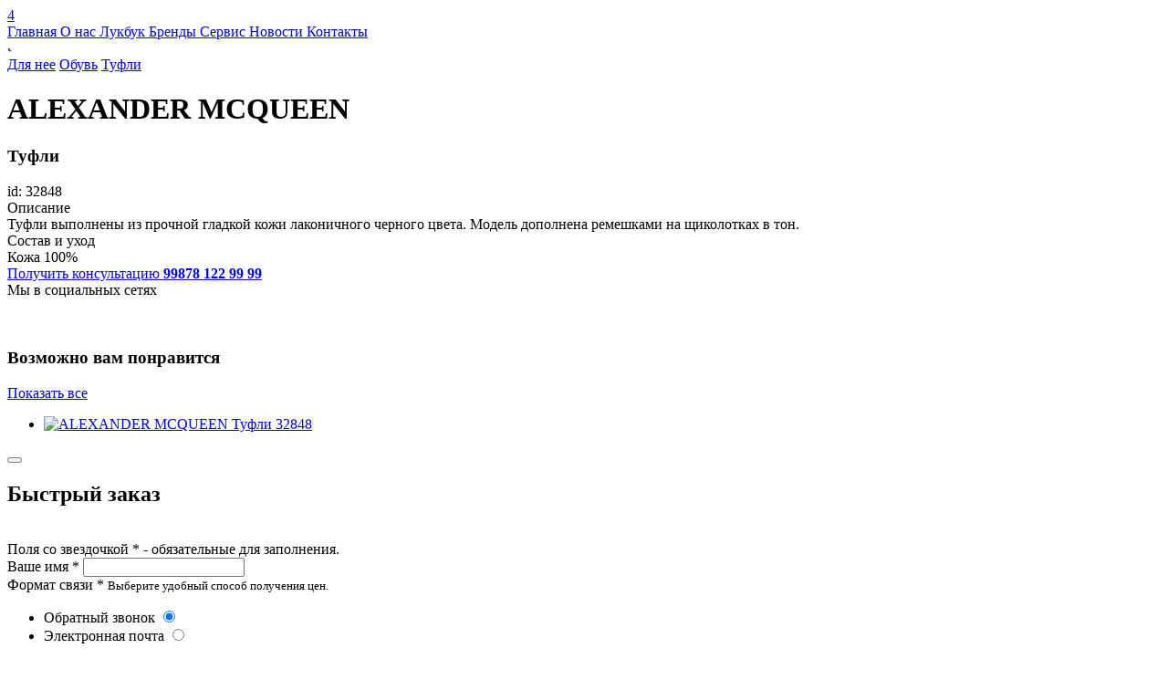

--- FILE ---
content_type: text/html; charset=UTF-8
request_url: https://glamourboutique.uz/clothes-view/32848
body_size: 7058
content:
<!DOCTYPE html > <html lang="ru"> <head> <base href="https://glamourboutique.uz/"> <meta charset="utf-8"> <title>Купить черные туфли ALEXANDER MCQUEEN в Ташкенте  | Glamour Boutique</title> <meta name="description" content="Купить туфли из прочной гладкой кожи лаконичного черного цвета ALEXANDER MCQUEEN на сайте glamourboutque.uz с доставкой по Ташкенту и регионам Узбекистана"> <meta name="keywords" content="Купить туфли ALEXANDER MCQUEEN в Ташкенте, туфли ALEXANDER MCQUEEN, черные туфли ALEXANDER MCQUEEN, кожаные туфли ALEXANDER MCQUEEN "/> <meta name="theme-color" content="#0095FF"> <meta name=author content="Glamour Boutique"/> <meta name="viewport" content="width=device-width, initial-scale=1, shrink-to-fit=no"> <meta property="og:site_name" content="Glamour Boutique"> <meta property="og:title" content="Купить черные туфли ALEXANDER MCQUEEN в Ташкенте  купить в Ташкенте | Glamour Boutique"> <meta property="og:description" content="Купить туфли из прочной гладкой кожи лаконичного черного цвета ALEXANDER MCQUEEN на сайте glamourboutque.uz с доставкой по Ташкенту и регионам Узбекистана"> <meta property="og:url" content="https://glamourboutique.uz/clothes-view/32848"> <meta property="og:image" content="https://files.glamourboutique.uz/originals/023mq09.jpg"> <meta property="og:type" content="website"> <meta name=apple-mobile-web-app-capable content=yes> <meta name=apple-mobile-web-app-status-bar-style content=black-translucent> <meta name="mobile-web-app-capable" content="yes"> <meta name="iosurl" property="al:ios:url" content="glamourboutique://product?id=32848"/> <meta name="androidurl" property="al:android:url" content="glamourboutique://product?id=32848"> <meta property="al:ios:app_store_id" content="1432357852"/> <meta property="al:android:package" content="uz.glamourboutique.glamour"> <meta property="al:android:app_name" content="Glamour Boutique"> <meta property="al:ios:app_name" content="Glamour Boutique"/> <meta http-equiv="cleartype" content="on"> <link rel="canonical" href="https://glamourboutique.uz/clothes-view/32848"> <link rel="home" href="https://glamourboutique.uz/"> <link href="./favicon.ico" rel="shortcut icon" type="image/x-icon"/> <link rel="stylesheet" href="./view_main/css/loading.css?v=32.12"/> <link rel="stylesheet" href="./view_main/css/slick.min.css"/> <link rel="stylesheet" href="./view_main/css/jquery.fullpage.min.css"/> <link rel="stylesheet" href="./view_main/css/jquery.modal.css"/> <link rel="stylesheet" href="./view_mobi/plugins/swiper/css/swiper.min.css"/> <link rel="stylesheet" href="./view_main/fonts/icomoon/style.css?v=11.212"/> <link rel="stylesheet" href="./view_main/fonts/GothamPro/stylesheet.css?v=2"/> <link rel="stylesheet" href="./view_main/fonts/Geometria/stylesheet.css?v=2"/> <link rel="stylesheet" href="./view_main/fonts/21cent/stylesheet.css?v=2"/> <link rel="stylesheet" href="./view_main/css/header.css?v=523224.d93111"/> <link rel="stylesheet" href="./view_main/css/m.css?v=11.3000211"/> <link rel="stylesheet" href="./view_main/css/cart.css?v=1d322.0"/> <link rel="stylesheet" href="./view_main/css/radio.css?v=1d221.21"/> <link rel="stylesheet" href="./admin/view_main/css/trands.css?v=11.d21"/> <link rel="stylesheet" href="./admin/view_main/css/modal.css?v=11.d21"/> <link rel="stylesheet" href="./view_main/css/counter.css?v=11.d21"/> <script src="./view_main/js/jquery.min.js"></script> <script src="./view_main/js/slick.min.js"></script> <script src="./view_main/js/jquery.form.js"></script> <script src="./view_main/js/scrolloverflow.min.js"></script> <script src="./view_main/js/jquery.fullpage.min.js"></script> <script src="./view_main/js/jquery.fullpage.extensions.min.js"></script> <script src="./view_main/js/slimselect.min.js"></script> <script src="//cdnjs.cloudflare.com/ajax/libs/jquery-dropdown/2.0.3/jquery.dropdown.min.js"></script> <script src="//cdnjs.cloudflare.com/ajax/libs/jquery-zoom/1.7.20/jquery.zoom.min.js"></script> <script src="//cdnjs.cloudflare.com/ajax/libs/jquery-modal/0.9.2/jquery.modal.min.js"></script> <script>
        !function(f,b,e,v,n,t,s)
        {if(f.fbq)return;n=f.fbq=function(){n.callMethod?
        n.callMethod.apply(n,arguments):n.queue.push(arguments)};
        if(!f._fbq)f._fbq=n;n.push=n;n.loaded=!0;n.version='2.0';
        n.queue=[];t=b.createElement(e);t.async=!0;
        t.src=v;s=b.getElementsByTagName(e)[0];
        s.parentNode.insertBefore(t,s)}(window,document,'script',
        'https://connect.facebook.net/en_US/fbevents.js');
        fbq('init', '262600271873410'); 
        fbq('track', 'PageView');
        fbq('track', 'ViewContent');
        </script> <noscript> <img height="1" width="1" src="https://www.facebook.com/tr?id=262600271873410&ev=PageView
        &noscript=1"/> </noscript> <script>(function(w,d,s,l,i){w[l]=w[l]||[];w[l].push({'gtm.start':
        new Date().getTime(),event:'gtm.js'});var f=d.getElementsByTagName(s)[0],
        j=d.createElement(s),dl=l!='dataLayer'?'&l='+l:'';j.async=true;j.src=
        'https://www.googletagmanager.com/gtm.js?id='+i+dl;f.parentNode.insertBefore(j,f);
        })(window,document,'script','dataLayer','GTM-MZ6GB26T');</script> <script>
        !function(f,b,e,v,n,t,s)
        {if(f.fbq)return;n=f.fbq=function(){n.callMethod?
        n.callMethod.apply(n,arguments):n.queue.push(arguments)};
        if(!f._fbq)f._fbq=n;n.push=n;n.loaded=!0;n.version='2.0';
        n.queue=[];t=b.createElement(e);t.async=!0;
        t.src=v;s=b.getElementsByTagName(e)[0];
        s.parentNode.insertBefore(t,s)}(window,document,'script',
        'https://connect.facebook.net/en_US/fbevents.js');
        fbq('init', '262600271873410'); 
        fbq('track', 'PageView');
        fbq('track', 'ViewContent');
        </script> <noscript> <img height="1" width="1" src="https://www.facebook.com/tr?id=262600271873410&ev=PageView
        &noscript=1"/> </noscript> </head> <body class="noscroll" > <div> <div class="clothes_view"> <div class="header white white-transparent fixMenu"> <div class="container"> <div class="header-icon"><i class="icon-menu"></i><i class="icon-close"></i></div> <div class="header-language"> <a type="button" onclick="setLanguage('/clothes-view/32848#googtrans(ru)')" class="ru "></a> <a type="button" onclick="setLanguage('/clothes-view/32848#googtrans(uz)')" class="uz "></a> <a type="button" onclick="setLanguage('/clothes-view/32848#googtrans(en)')" class="en"></a> <div id="google_translate_element"></div> </div> <div class="header-logo"> <a href="./"> <i class="icon-logo1"></i> </a> </div> <div class="header-social"> <a href="search"> <i class="icon-search"></i> </a> <a href="user" > <i class="icon-user"></i> </a> <a href="cart" > <i class="icon-cart"></i> <span id="badge_cart" class="badge-count">4</span> </a> </div> <div class="header-navigation"> <a href="./">
                 Главная
            </a> <a href="about">
                 О нас
            </a> <a href="looks">
                 Лукбук
            </a> <a href="brands">
                 Бренды
            </a> <a href="service">
                 Сервис
            </a> <a href="trends">
                 Новости
            </a> <a href="contacts">
                 Контакты
            </a> </div> </div> <script>
  function setLanguage(langHref){
    var langMatch = langHref.match(/#googtrans\((.*?)\)/);
    if (langMatch && langMatch[1]) {
        var lang = langMatch[1];
        // Принудительно устанавливаем куки для всех доменов
        document.cookie = 'googtrans=/' + lang + ';path=/';
        document.cookie = 'googtrans=/' + lang + ';path=/;domain=' + window.location.hostname;

        window.location.href = langHref;
    }

  setTimeout(function() {
            window.location.reload();
        }, 200);
    
}
   
   
window.setInterval(function(){
     var lang = $("select.goog-te-combo option:selected").val();
     if (!lang){
         lang = 'ru';
     }
    $('.'+lang).addClass('active');    

},2000);
   

</script> </div> <div class="clothes_view-content"> <div class="clothes_view-slider"> <div class="clothes_view-image"> <img class="lazy" src="https://files.glamourboutique.uz/products/023mq09.6x9.jpg" data-src="https://files.glamourboutique.uz/products/023mq09.600x900.jpg" data-zoom="https://files.glamourboutique.uz/products/023mq09.1500x1920.jpg" alt="ALEXANDER MCQUEEN Туфли 32848" title="ALEXANDER MCQUEEN Туфли 32848" /> </div> </div> <div class="clothes_view-info"> <div class="breadcrumbs"> <div class="path"> <a class="crams" href="./clothes?category_id=1#collection">Для нее</a> <a class="crams" href="./clothes?category_id=361#collection">Обувь</a> <a class="crams" href="./clothes?category_id=363#collection">Туфли</a> </div> </div> <h1 translate="no" class="clothes_view-info-brand">
                    ALEXANDER MCQUEEN
                </h1> <h3 class="clothes_view-info-title">
                    Туфли
                </h3> <div class="clothes_view-info-label"> </div> <div class="clothes_view-info-id">
                    id: 32848
                </div> <div class="clothes_view-info-subtitle">
                    Описание
                </div> <div class="clothes_view-info-paragraph">
                    Туфли выполнены из прочной гладкой кожи лаконичного черного цвета. Модель дополнена ремешками на щиколотках в тон.
                </div> <div class="clothes_view-info-subtitle">
                    Состав и уход
                </div> <div class="clothes_view-info-paragraph">
                    Кожа 100%
                </div> <div class="clothes_view-info-contacts"> <div> <a href="mailto:info@glamourboutique.uz"> <i class="icon-mail"></i> </a> <a href="tel:+998781229999"> <i class="icon-phone"></i> </a> <div> <a href="tel:+998781229999">
                                Получить консультацию
                                <b>99878 122 99 99</b> </a> </div> </div> <div>
                        Мы в социальных сетях<br/> <a href="https://www.facebook.com/sharer/sharer.php?u=https://glamourboutique.uz/clothes-view/32848"> <i class="icon-facebook-fill"></i> </a> <a href="https://t.me/share/url?url=https://glamourboutique.uz/clothes-view/32848"> <i class="icon-telegram-fill"></i> </a> </div> </div> <br><br> </div> </div> </div> </div> <div class="looks"> <div class="looks-header" data-animation="fade-up"> <h3>
                Возможно вам понравится
            </h3> <a href="./looks?category_id=1">
                Показать все <i class="icon-arrow-right"></i> </a> </div> <ul class="looks-list"> <li data-animation="fade-up" data-animation-delay="1500"> <a class="image" href="looks-view/3855"> <img class="lazy" data-src="https://files.glamourboutique.uz/looks/preview/x4001692083863_moon4313.jpg" title="ALEXANDER MCQUEEN Туфли 32848" alt="ALEXANDER MCQUEEN Туфли 32848" data-zoom="https://files.glamourboutique.uz/looks/preview/x6001692083863_moon4313.jpg" /> </a> </li> </ul> </div> <div id="quick-order" class="modal-custom "> <div class="content"> <div class="body"> <div class="elements"> <button onclick="closeModal(); return false;" class="modal-button-close"><i class="icon-close1"></i></button> <h2>Быстрый заказ</h2> <br/> <div id="checkout" class="cart-result"> <div class="cart-result-total  hide"> <div id="format_phone" class="error-text">
                         Поля со звездочкой * - обязательные для заполнения.
                    </div> <form method="post" > <div class="form"> <div class="input-group"> <label class="input-label">Ваше имя *</label> <input id="nameClient" name="name" type="text" value=""/> </div> <div class="input-group"> <label class="input-label">Формат связи *</label> <small>Выберите удобный способ получения цен.</small> <ul class="cart-result-format "> <li> <label class="radiobox">Обратный звонок
                                        <input checked="checked" type="radio" name="format" value="1" type="radio"> <span class="checkmark"></span> </label> </li> <li> <label class="radiobox">Электронная почта
                                        <input type="radio" name="format" value="2" type="radio"> <span class="checkmark"></span> </label> </li> </ul> </div> <p class="notation noify noify-1">
                        
                          Наш консультант свяжется с Вами по телефону в течение 15 минут.
                        </p> <p class="notation noify noify-2">
                
                             Мы отправим Вам электронное сообщение с информацией о Вашем заказе в течение часа.
                        </p> <p class="notation noify noify-3">
                             Наш консультант свяжется с Вами в Telegram Messenger в течение 15 минут.
                        </p> <div id="email" class="input-group"> <label class="input-label">Ваш Email *</label> <input id="emailClient" name="email" value="" type="email"/> </div> <div class="input-group"> <label class="input-label">Ваш комментарий</label> <textarea name="comment"></textarea> </div> <div class="input-group"> <label class="input-label">Ваш номер телефона *</label> <input id="phone_number" name="phone" value="" type="text"/> <label class="input-prefix" for="phone_number">+ 998</span> </div> <h4>Запросы обрабатываются с 11:00-20:00 по будням (Пн-Пт)</h4> <br/> <br/> <button id="get_code" type="button" onclick="getCode()" class="button button-code">Получить код СМС </button> <a id="back" class="back" onclick="clearPhone();">Случайно ввел не свой номер</a> <br/> <div id="code" class="input-group"> <label class="input-label">Код из СМС *</label> <input id="code_number" name="code" value="" type="text"/> </div> <div id="cartForm"> </div> <button id="auth" type="submit" class="button button-login">Оформить </button> </div> </form> </div> <div class="cart-result-timeout"> <div class="cart-result-timeout-content"> <h3>Запросы обрабатываются с 11:00-20:00 по будням (Пн-Пт)</h3> </div> </div> </div> <script>
    code =  $('#code');
    nameClient =  $('#nameClient');
    auth = $('#auth');
    back = $('#back');
    code =  $('#code');
    email = $('#email')
    emailClient = $('#emailClient')
    format_phone =  $('#format_phone');
    get_code = $('#get_code');
    form_login = $('#checkout');
    phone = $('#phone_number');
    code_number = $('#code_number');
    code.hide();
    auth.hide();
        email.hide();
        back.hide();
    format_phone.hide();
    
          $('.noify-1').show();    
    
function clearPhone(){
        code.hide();
        auth.hide();
        back.hide();
        get_code.show();
        format_phone.hide();
        phone.removeAttr('readonly');
        code_number.val('');
}



$('input:radio[name="format"]').change(function() {
    
    email.hide();
    var val = $(this).val();

      $('.noify').hide();
    if (val){
        if (val==2){
            email.show();
               $('.noify-2').show();
        } 
        else if (val==1) {
            $('.noify-1').show();
        }

        else if (val==3) {
         $('.noify-3').show();
        }
    }
});    

function initalFormPhone(){
        code.show();
        auth.show();
        back.show();
        get_code.hide();
        format_phone.hide();
        phone.attr('readonly','readonly');
}

function getCode(){
    
        get_code.attr('disabled','disabled');
        phone.attr('readonly','readonly');
        form_login.addClass('load');
        format_phone.hide();
        var settings = {
            "async": true,
            "crossDomain": true,
            "url": "https://api.glamourboutique.uz/v1/verify_phone",
            "method": "POST",
            "headers": {
                "content-type": "application/json"
            },
            "processData": false,
            "data": `{"data":{"phone":"+998${phone.val()}"}}`
        };

        if (!nameClient.val() || !phone.val() || ($("input[name='format']:checked").val() == 2 && !emailClient.val())) {
            format_phone.show();
            get_code.removeAttr('disabled');
            form_login.removeClass('load');
            phone.removeAttr('readonly');
            scrollToElement('top');
            return false;
        }

        $.ajax(settings).done(function (response) {
           if (response){
               if (response.errors.length){
                   format_phone.show();
               }
               else {
                     auth.show();
                     code.show();
                     back.show();
                     get_code.hide();
                     scrollToElement('buttom');
               }
           }
        }).always(function(response) {
            get_code.removeAttr('disabled');
            if (response){
               if (response.errors.length){
                     phone.removeAttr('readonly');
               }   
            }
            form_login.removeClass('load');
           
        });


    
    }


    function scrollToElement(type = 'buttom'){
       
        var setPosition = $(document).height();
       
        if (type=='top'){
            setPosition = 0;
        }

        if ($(".content")){
            $(".content").animate({ scrollTop: setPosition }, 680);
        }

        if ($('.page').hasClass('page')){
            $("html, body, .page").animate({ scrollTop: setPosition}, 680);
        }
    }

    function addThisCartNow(){
         addCart($("input[name='cart']:checked").val(), []);

    }

    function quickOrder(){
        var checked = $("input[name='cart']:checked").val();
        if (!checked) {
                    }
        if ($('#quick-order') && checked){
            $('#quick-order').addClass('open');
         }
         else {
            $('#set_size').addClass('open');
         }
    }

   

</script> </div> </div> </div> </div> <script>

var data = '[]';
$list = JSON.parse(data);
max_stock = 0;



 $('input:radio[name="cart"]').change(function() {
        if ($(this).val()){
             //   
             max_stock = $list[$(this).val()].stock;
            //add cart count
    
            setSkuQuick(
                renderFormQuick($(this).val())
            );

            $("#count_cart").val(1);
        }
});

function setSkuQuick(cartForm){
     $('#cartForm').html(cartForm);
}

function renderFormQuick(sku) {
    return `
    <input type="hidden" name="sku[]" value="${sku}"/>
    <input type="hidden" name="is_quick" value="1"/>
    <input id="stock-${sku}" type="hidden" name="stock[]" value="1"/>
    `
}



function plusCart(){
    if (!max_stock){
         $('#set_size').addClass('open');
         return false;
    }
    var num = +parseInt($("#count_cart").val()) + 1;
    if (num>=max_stock){
        num = max_stock;
    }

    var val = $("input[name='cart']:checked").val();
    $('#stock-'+val).val(num);

    $("#count_cart").val(num);
   
}

function minusCart(){

    if (!max_stock){
         $('#set_size').addClass('open');
         return false;
    }

    var num = +parseInt($("#count_cart").val()) - 1;
   
    if (num<=0) {
        num = 1;
    }

    var val = $("input[name='cart']:checked").val();
    $('#stock-'+val).val(num);

    $("#count_cart").val(num);
   
}


function initNow(){

}



</script> <footer id="footer"> <div class="flex-container" data-anchor="footer"> <div> <div class="footer-group"> <h4 class="footer-group_title">
               Мы с социальных сетях
            </h4> <a class="footer-social" href="https://instagram.com/glamour.av?igshid=ymmymta2m2y=" target="_blank"> <i class="icon-instagram"></i> </a> <a class="footer-social" href="https://www.facebook.com/pages/Glamour-boutique/346223332213597?fref=ts" target="_blank"> <i class="icon-facebook"></i> </a> </div> <div class="footer-group"> <h4 class="footer-group_title">
               Наш адрес:
            </h4> <p class="footer-address">Узбекистан, Ташкент, ул Мирабад, 66, ЖК Mirabad Avenue</p> </div> </div> <div> <div class="footer-group"> <a href="./" class="footer-logo"> <i class="icon-logo1"></i></a> <p class="footer-copyright">Copyright 2023 © Glamour Avenue</p> </div> </div> <div> <div class="footer-group"> <h4 class="footer-group_title">
               Наши контакты
            </h4> <a class="footer-address" href="mailto:info@glamourboutique.uz"> <i class="icon-mail"></i> info@glamourboutique.uz </a> <a class="footer-address" href="tel:+998781229999"> <i class="icon-phone"></i> +998 78 122 9999 </a> </div> <div class="footer-group"> <h4 class="footer-group_title">
               Наши приложения
            </h4> <a class="footer-app" target="_blank" href="https://play.google.com/store/apps/details?id=uz.glamourboutique.glamour"> <img alt="Android" src="images/android.png"/> </a> <a class="footer-app" target="_blank" href="https://apps.apple.com/RU/app/id1432357852?mt=8"> <img alt="iOS" src="images/ios.png"/> </a> </div> </div> </div> </footer> <script>
    fbq('track', 'CustomizeProduct');
</script> <div id="loading"> <div class="x-reset-container"> <div class="c-leaf" > <i class="icon-logo1"></i> </div> </div> </div> <div id="ressilka" class="modal-custom "> <div class="content"> <div class="body"> <div class="elements"> <div id="form"> <div id="form-data"> <div class="form-group-buttons"> <input id="email-rassilka" type="email" name="email" placeholder="Введите Email"> <Br/> <div class="control-modal"> <button onclick="sendMail(); return false;" class="button">Отправить</button> <Br><Br> <button onclick="closeModal(); return false;" class="button no-color">Отмена</button> </div> </div> </div> </div> </div> </div> </div> </div> <div id="set_size" class="modal-custom "> <div class="content"> <div class="body notify-modal"> <div class="elements"> <i class="icon-logo1"></i> <h4>Пожалуйста, выберите размер</h4> <br/> <button onclick="closeModal(); return false;" class="button button-no">ОК</button> </div> </div> </div> </div> <div id="remove_cart" class="modal-custom "> <div class="content"> <div class="body notify-modal"> <div class="elements"> <i class="icon-logo1"></i> <h4>Вы удалили товар из корзины</h4> <br/> <button onclick="closeModal(); return false;" class="button button-no">ОК</button> </div> </div> </div> </div> <div id="added_cart" class="tostr"> <div class="tostr-content"> <div> <i class="icon-logo1"></i> </div> <div> <h4>Товар добавлен в корзину</h4> <a href="cart">
                  Оформить запрос
                </a> <button onclick="closeModal()"><i class="icon-close1"></i></button> </div> </div> </div> <div id="logout-modal" class="modal-custom "> <div class="content"> <div class="body notify-modal"> <div class="elements"> <i class="icon-logo1"></i> <h4>Вы точно хотите выйти?</h4> <br/> <a href="logout" class="button button-ok">Да, выйти</a> <button onclick="closeModal(); return false;" class="button button-no">Отмена</button> </div> </div> </div> </div> <script>

</script> <script src="./view_main/plugins/lazy/jquery.lazyload.min.js"></script> <script src="./view_main/plugins/grid.js"></script> <script src="./view_main/js/cart.js?v=11.22221"></script> <script src="./view_mobi/plugins/swiper/js/swiper.min.js"></script> <script src="./view_main/js/main.js?v=11.22221"></script> <script src="./view_main/js/control.js?v=11223322.221"></script> <script src="https://www.google.com/recaptcha/api.js" async defer></script> <script type="text/javascript">
function googleTranslateElementInit() {
  new google.translate.TranslateElement({pageLanguage: 'ru'}, 'google_translate_element');
}
</script> <script type="text/javascript" src="//translate.google.com/translate_a/element.js?cb=googleTranslateElementInit"></script> <style>
.skiptranslate {
    opacity:0;
    z-index:-99999999999;
}
</style> <script type="text/javascript" >
    (function (d, w, c) {
        (w[c] = w[c] || []).push(function() {
            try {
                w.yaCounter46744746 = new Ya.Metrika({
                    id:46744746,
                    clickmap:true,
                    trackLinks:true,
                    accurateTrackBounce:true
                });
            } catch(e) { }
        });

        var n = d.getElementsByTagName("script")[0],
            s = d.createElement("script"),
            f = function () { n.parentNode.insertBefore(s, n); };
        s.type = "text/javascript";
        s.async = true;
        s.src = "https://mc.yandex.ru/metrika/watch.js";

        if (w.opera == "[object Opera]") {
            d.addEventListener("DOMContentLoaded", f, false);
        } else { f(); }
    })(document, window, "yandex_metrika_callbacks");
</script> <noscript><div><img src="https://mc.yandex.ru/watch/46744746" style="position:absolute; left:-9999px;" alt="Glamour Boutique" /></div></noscript> <noscript><iframe src="https://www.googletagmanager.com/ns.html?id=GTM-MZ6GB26T" height="0" width="0" style="display:none;visibility:hidden"></iframe></noscript> </body> </html>